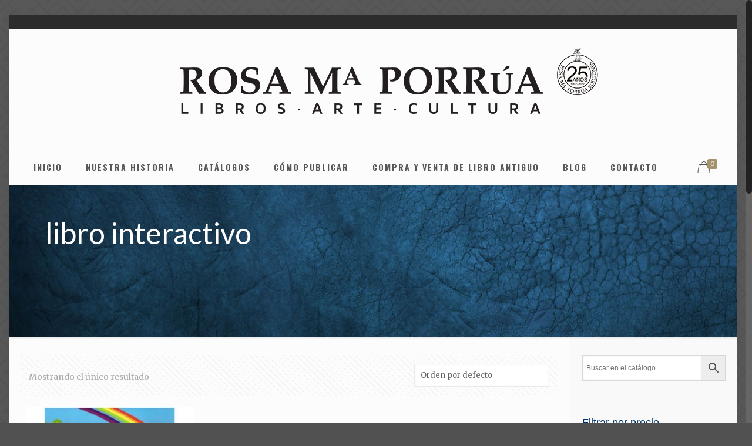

--- FILE ---
content_type: text/html; charset=UTF-8
request_url: https://www.rmporrua.com/etiqueta-producto/libro-interactivo/
body_size: 8318
content:
<!DOCTYPE html><html class="no-js"  prefix="og: http://ogp.me/ns#"><head><meta charset="UTF-8" /><meta name="viewport" content="width=device-width, initial-scale=1, maximum-scale=1" /><meta name="description" content="Rosa Ma. Porrúa, Libros - Arte - Cultura" />  <script async src="https://www.googletagmanager.com/gtag/js?id=UA-164226639-1"></script> <script>window.dataLayer = window.dataLayer || [];
  function gtag(){dataLayer.push(arguments);}
  gtag('js', new Date());

  gtag('config', 'UA-164226639-1');</script> <link rel="shortcut icon" href="https://www.rmporrua.com/wp-content/uploads/favicon-1.gif" /><link rel="apple-touch-icon" href="https://www.rmporrua.com/wp-content/uploads/rmp-apple-touch-icon.gif" /><link media="all" href="https://www.rmporrua.com/wp-content/cache/autoptimize/css/autoptimize_94c8991e1f5f73137971d3a5b5cded1e.css" rel="stylesheet"><link media="only screen and (max-width: 768px)" href="https://www.rmporrua.com/wp-content/cache/autoptimize/css/autoptimize_dcb2de333eec7ab4ae31385ed8d6a393.css" rel="stylesheet"><title>libro interactivo &#8211; Rosa Maria Porrua</title>  <script id="mfn-dnmc-config-js">//
window.mfn_ajax = "https://www.rmporrua.com/wp-admin/admin-ajax.php";
window.mfn = {mobile_init:1240,nicescroll:40,parallax:"enllax",responsive:1,retina_js:0};
window.mfn_prettyphoto = {disable:false,disableMobile:false,title:false,style:"pp_default",width:0,height:0};
window.mfn_sliders = {blog:0,clients:0,offer:0,portfolio:0,shop:0,slider:0,testimonials:0};
//</script> <meta name='robots' content='max-image-preview:large' /><link rel='dns-prefetch' href='//fonts.googleapis.com' /><link rel="alternate" type="application/rss+xml" title="Rosa Maria Porrua &raquo; Feed" href="https://www.rmporrua.com/feed/" /><link rel="alternate" type="application/rss+xml" title="Rosa Maria Porrua &raquo; RSS de los comentarios" href="https://www.rmporrua.com/comments/feed/" /><link rel="alternate" type="application/rss+xml" title="Rosa Maria Porrua &raquo; libro interactivo Etiqueta Feed" href="https://www.rmporrua.com/etiqueta-producto/libro-interactivo/feed/" /> <script type="text/javascript">window._wpemojiSettings = {"baseUrl":"https:\/\/s.w.org\/images\/core\/emoji\/14.0.0\/72x72\/","ext":".png","svgUrl":"https:\/\/s.w.org\/images\/core\/emoji\/14.0.0\/svg\/","svgExt":".svg","source":{"concatemoji":"https:\/\/www.rmporrua.com\/wp-includes\/js\/wp-emoji-release.min.js?ver=6.3.7"}};
/*! This file is auto-generated */
!function(i,n){var o,s,e;function c(e){try{var t={supportTests:e,timestamp:(new Date).valueOf()};sessionStorage.setItem(o,JSON.stringify(t))}catch(e){}}function p(e,t,n){e.clearRect(0,0,e.canvas.width,e.canvas.height),e.fillText(t,0,0);var t=new Uint32Array(e.getImageData(0,0,e.canvas.width,e.canvas.height).data),r=(e.clearRect(0,0,e.canvas.width,e.canvas.height),e.fillText(n,0,0),new Uint32Array(e.getImageData(0,0,e.canvas.width,e.canvas.height).data));return t.every(function(e,t){return e===r[t]})}function u(e,t,n){switch(t){case"flag":return n(e,"\ud83c\udff3\ufe0f\u200d\u26a7\ufe0f","\ud83c\udff3\ufe0f\u200b\u26a7\ufe0f")?!1:!n(e,"\ud83c\uddfa\ud83c\uddf3","\ud83c\uddfa\u200b\ud83c\uddf3")&&!n(e,"\ud83c\udff4\udb40\udc67\udb40\udc62\udb40\udc65\udb40\udc6e\udb40\udc67\udb40\udc7f","\ud83c\udff4\u200b\udb40\udc67\u200b\udb40\udc62\u200b\udb40\udc65\u200b\udb40\udc6e\u200b\udb40\udc67\u200b\udb40\udc7f");case"emoji":return!n(e,"\ud83e\udef1\ud83c\udffb\u200d\ud83e\udef2\ud83c\udfff","\ud83e\udef1\ud83c\udffb\u200b\ud83e\udef2\ud83c\udfff")}return!1}function f(e,t,n){var r="undefined"!=typeof WorkerGlobalScope&&self instanceof WorkerGlobalScope?new OffscreenCanvas(300,150):i.createElement("canvas"),a=r.getContext("2d",{willReadFrequently:!0}),o=(a.textBaseline="top",a.font="600 32px Arial",{});return e.forEach(function(e){o[e]=t(a,e,n)}),o}function t(e){var t=i.createElement("script");t.src=e,t.defer=!0,i.head.appendChild(t)}"undefined"!=typeof Promise&&(o="wpEmojiSettingsSupports",s=["flag","emoji"],n.supports={everything:!0,everythingExceptFlag:!0},e=new Promise(function(e){i.addEventListener("DOMContentLoaded",e,{once:!0})}),new Promise(function(t){var n=function(){try{var e=JSON.parse(sessionStorage.getItem(o));if("object"==typeof e&&"number"==typeof e.timestamp&&(new Date).valueOf()<e.timestamp+604800&&"object"==typeof e.supportTests)return e.supportTests}catch(e){}return null}();if(!n){if("undefined"!=typeof Worker&&"undefined"!=typeof OffscreenCanvas&&"undefined"!=typeof URL&&URL.createObjectURL&&"undefined"!=typeof Blob)try{var e="postMessage("+f.toString()+"("+[JSON.stringify(s),u.toString(),p.toString()].join(",")+"));",r=new Blob([e],{type:"text/javascript"}),a=new Worker(URL.createObjectURL(r),{name:"wpTestEmojiSupports"});return void(a.onmessage=function(e){c(n=e.data),a.terminate(),t(n)})}catch(e){}c(n=f(s,u,p))}t(n)}).then(function(e){for(var t in e)n.supports[t]=e[t],n.supports.everything=n.supports.everything&&n.supports[t],"flag"!==t&&(n.supports.everythingExceptFlag=n.supports.everythingExceptFlag&&n.supports[t]);n.supports.everythingExceptFlag=n.supports.everythingExceptFlag&&!n.supports.flag,n.DOMReady=!1,n.readyCallback=function(){n.DOMReady=!0}}).then(function(){return e}).then(function(){var e;n.supports.everything||(n.readyCallback(),(e=n.source||{}).concatemoji?t(e.concatemoji):e.wpemoji&&e.twemoji&&(t(e.twemoji),t(e.wpemoji)))}))}((window,document),window._wpemojiSettings);</script> <link rel='stylesheet' id='Merriweather-css' href='https://fonts.googleapis.com/css?family=Merriweather%3A1%2C100%2C100italic%2C300%2C400%2C400italic%2C500%2C700&#038;ver=6.3.7' type='text/css' media='all' /><link rel='stylesheet' id='Oswald-css' href='https://fonts.googleapis.com/css?family=Oswald%3A1%2C100%2C100italic%2C300%2C400%2C400italic%2C500%2C700&#038;ver=6.3.7' type='text/css' media='all' /><link rel='stylesheet' id='Lato-css' href='https://fonts.googleapis.com/css?family=Lato%3A1%2C100%2C100italic%2C300%2C400%2C400italic%2C500%2C700&#038;ver=6.3.7' type='text/css' media='all' /><link rel='stylesheet' id='Playfair+Display-css' href='https://fonts.googleapis.com/css?family=Playfair+Display%3A1%2C100%2C100italic%2C300%2C400%2C400italic%2C500%2C700&#038;ver=6.3.7' type='text/css' media='all' /> <script type='text/javascript' src='https://www.rmporrua.com/wp-includes/js/jquery/jquery.min.js?ver=3.7.0' id='jquery-core-js'></script> <script type='text/javascript' id='wc-add-to-cart-js-extra'>var wc_add_to_cart_params = {"ajax_url":"\/wp-admin\/admin-ajax.php","wc_ajax_url":"\/?wc-ajax=%%endpoint%%","i18n_view_cart":"Ver carrito","cart_url":"https:\/\/www.rmporrua.com\/carrito\/","is_cart":"","cart_redirect_after_add":"no"};</script> <link rel="https://api.w.org/" href="https://www.rmporrua.com/wp-json/" /><link rel="EditURI" type="application/rsd+xml" title="RSD" href="https://www.rmporrua.com/xmlrpc.php?rsd" /><meta name="generator" content="WordPress 6.3.7" /><meta name="generator" content="WooCommerce 4.2.3" /><meta property="og:site_name" content="Rosa Maria Porrua" /><meta property="og:locale" content="es_mx" /><meta property="og:type" content="article" /><meta property="og:image:width" content="" /><meta property="og:image:height" content="" /><meta property="og:image" content="https://www.rmporrua.com/wp-content/uploads/CUENTOS-INCOMPLETOS-DE-BUKARABO.jpg" /><meta property="og:title" content="libro interactivo" /><meta property="og:url" content="https://www.rmporrua.com/etiqueta-producto/libro-interactivo/" /> <style id="mfn-dnmc-bg-css">html{background-image:url(https://www.rmporrua.com/wp-content/uploads/bg_pattern-all.gif);background-repeat:repeat;background-position:center top}
#Subheader{background-image:url(https://www.rmporrua.com/wp-content/uploads/bg-textura-azul.jpg);background-repeat:repeat;background-position:center top}</style> <!--[if lt IE 9]> <script id="mfn-html5" src="https://html5shiv.googlecode.com/svn/trunk/html5.js"></script> <![endif]-->  <script id="mfn-dnmc-retina-js">//
jQuery(window).load(function(){
var retina = window.devicePixelRatio > 1 ? true : false;if( retina ){var retinaEl = jQuery("#logo img.logo-main");var retinaLogoW = retinaEl.width();var retinaLogoH = retinaEl.height();retinaEl.attr( "src", "https://www.rmporrua.com/wp-content/uploads/logo-rmaporrua-air-2x.png" ).width( retinaLogoW ).height( retinaLogoH );var stickyEl = jQuery("#logo img.logo-sticky");var stickyLogoW = stickyEl.width();var stickyLogoH = stickyEl.height();stickyEl.attr( "src", "https://www.rmporrua.com/wp-content/uploads/logo-rmaporrua-air-2x.png" ).width( stickyLogoW ).height( stickyLogoH );var mobileEl = jQuery("#logo img.logo-mobile");var mobileLogoW = mobileEl.width();var mobileLogoH = mobileEl.height();mobileEl.attr( "src", "https://www.rmporrua.com/wp-content/uploads/logo-rmaporrua-air-2x.png" ).width( mobileLogoW ).height( mobileLogoH );var mobileStickyEl = jQuery("#logo img.logo-mobile-sticky");var mobileStickyLogoW = mobileStickyEl.width();var mobileStickyLogoH = mobileStickyEl.height();mobileStickyEl.attr( "src", "https://www.rmporrua.com/wp-content/uploads/logo-rmaporrua-air-2x.png" ).width( mobileStickyLogoW ).height( mobileStickyLogoH );}});
//</script> <noscript><style>.woocommerce-product-gallery{ opacity: 1 !important; }</style></noscript>  <script type='text/javascript'>!function(f,b,e,v,n,t,s){if(f.fbq)return;n=f.fbq=function(){n.callMethod?
n.callMethod.apply(n,arguments):n.queue.push(arguments)};if(!f._fbq)f._fbq=n;
n.push=n;n.loaded=!0;n.version='2.0';n.queue=[];t=b.createElement(e);t.async=!0;
t.src=v;s=b.getElementsByTagName(e)[0];s.parentNode.insertBefore(t,s)}(window,
document,'script','https://connect.facebook.net/en_US/fbevents.js');</script>  <script type='text/javascript'>fbq('init', '3105477336368854', {}, {
    "agent": "wordpress-6.3.7-3.0.6"
});</script><script type='text/javascript'>fbq('track', 'PageView', []);</script>  <noscript> <img height="1" width="1" style="display:none" alt="fbpx"
src="https://www.facebook.com/tr?id=3105477336368854&ev=PageView&noscript=1" /> </noscript><meta name="generator" content="Powered by Visual Composer - drag and drop page builder for WordPress."/> <!--[if lte IE 9]><link rel="stylesheet" type="text/css" href="https://www.rmporrua.com/wp-content/plugins/js_composer/assets/css/vc_lte_ie9.min.css" media="screen"><![endif]--><meta name="generator" content="Powered by Slider Revolution 5.4.3.1 - responsive, Mobile-Friendly Slider Plugin for WordPress with comfortable drag and drop interface." /><link rel="icon" href="https://www.rmporrua.com/wp-content/uploads/cropped-logo-512-512-32x32.jpg" sizes="32x32" /><link rel="icon" href="https://www.rmporrua.com/wp-content/uploads/cropped-logo-512-512-192x192.jpg" sizes="192x192" /><link rel="apple-touch-icon" href="https://www.rmporrua.com/wp-content/uploads/cropped-logo-512-512-180x180.jpg" /><meta name="msapplication-TileImage" content="https://www.rmporrua.com/wp-content/uploads/cropped-logo-512-512-270x270.jpg" /> <script type="text/javascript">function setREVStartSize(e){
				try{ var i=jQuery(window).width(),t=9999,r=0,n=0,l=0,f=0,s=0,h=0;					
					if(e.responsiveLevels&&(jQuery.each(e.responsiveLevels,function(e,f){f>i&&(t=r=f,l=e),i>f&&f>r&&(r=f,n=e)}),t>r&&(l=n)),f=e.gridheight[l]||e.gridheight[0]||e.gridheight,s=e.gridwidth[l]||e.gridwidth[0]||e.gridwidth,h=i/s,h=h>1?1:h,f=Math.round(h*f),"fullscreen"==e.sliderLayout){var u=(e.c.width(),jQuery(window).height());if(void 0!=e.fullScreenOffsetContainer){var c=e.fullScreenOffsetContainer.split(",");if (c) jQuery.each(c,function(e,i){u=jQuery(i).length>0?u-jQuery(i).outerHeight(!0):u}),e.fullScreenOffset.split("%").length>1&&void 0!=e.fullScreenOffset&&e.fullScreenOffset.length>0?u-=jQuery(window).height()*parseInt(e.fullScreenOffset,0)/100:void 0!=e.fullScreenOffset&&e.fullScreenOffset.length>0&&(u-=parseInt(e.fullScreenOffset,0))}f=u}else void 0!=e.minHeight&&f<e.minHeight&&(f=e.minHeight);e.c.closest(".rev_slider_wrapper").css({height:f})					
				}catch(d){console.log("Failure at Presize of Slider:"+d)}
			};</script> <noscript><style type="text/css">.wpb_animate_when_almost_visible { opacity: 1; }</style></noscript></head><body class="archive tax-product_tag term-libro-interactivo term-286 theme-betheme-jun woocommerce woocommerce-page woocommerce-no-js  with_aside aside_right color-custom style-default button-stroke layout-boxed nice-scroll-on if-overlay if-border-hide header-stack header-magazine minimalist-header sticky-white ab-show subheader-title-left menuo-no-borders footer-copy-center mobile-tb-hide mobile-mini-mr-ll be-1782 wpb-js-composer js-comp-ver-5.1.1 vc_responsive"><div id="Wrapper"><div id="Header_wrapper" ><header id="Header"><div id="Action_bar"><div class="container"><div class="column one"><ul class="contact_details"></ul><ul class="social"></ul></div></div></div><div class="header_placeholder"></div><div id="Top_bar" class="loading"><div class="container"><div class="column one"><div class="top_bar_left clearfix"><div class="logo"><a id="logo" href="https://www.rmporrua.com" title="Rosa Maria Porrua"><noscript><img class="logo-main scale-with-grid" src="https://www.rmporrua.com/wp-content/uploads/logo-rmaporrua-air.png" alt="Rosa María Porrúa" /></noscript><img class="lazyload logo-main scale-with-grid" src='data:image/svg+xml,%3Csvg%20xmlns=%22http://www.w3.org/2000/svg%22%20viewBox=%220%200%20210%20140%22%3E%3C/svg%3E' data-src="https://www.rmporrua.com/wp-content/uploads/logo-rmaporrua-air.png" alt="Rosa María Porrúa" /><noscript><img class="logo-sticky scale-with-grid" src="https://www.rmporrua.com/wp-content/uploads/logo-rmaporrua-air.png" alt="Rosa María Porrúa" /></noscript><img class="lazyload logo-sticky scale-with-grid" src='data:image/svg+xml,%3Csvg%20xmlns=%22http://www.w3.org/2000/svg%22%20viewBox=%220%200%20210%20140%22%3E%3C/svg%3E' data-src="https://www.rmporrua.com/wp-content/uploads/logo-rmaporrua-air.png" alt="Rosa María Porrúa" /><noscript><img class="logo-mobile scale-with-grid" src="https://www.rmporrua.com/wp-content/uploads/logo-rmaporrua-air.png" alt="Rosa María Porrúa" /></noscript><img class="lazyload logo-mobile scale-with-grid" src='data:image/svg+xml,%3Csvg%20xmlns=%22http://www.w3.org/2000/svg%22%20viewBox=%220%200%20210%20140%22%3E%3C/svg%3E' data-src="https://www.rmporrua.com/wp-content/uploads/logo-rmaporrua-air.png" alt="Rosa María Porrúa" /><noscript><img class="logo-mobile-sticky scale-with-grid" src="https://www.rmporrua.com/wp-content/uploads/logo-rmaporrua-air.png" alt="Rosa María Porrúa" /></noscript><img class="lazyload logo-mobile-sticky scale-with-grid" src='data:image/svg+xml,%3Csvg%20xmlns=%22http://www.w3.org/2000/svg%22%20viewBox=%220%200%20210%20140%22%3E%3C/svg%3E' data-src="https://www.rmporrua.com/wp-content/uploads/logo-rmaporrua-air.png" alt="Rosa María Porrúa" /></a></div><div class="menu_wrapper"><nav id="menu" class="menu-menu-principal-container"><ul id="menu-menu-principal" class="menu"><li id="menu-item-2466" class="menu-item menu-item-type-post_type menu-item-object-page menu-item-home"><a href="https://www.rmporrua.com/"><span>INICIO</span></a></li><li id="menu-item-2467" class="menu-item menu-item-type-post_type menu-item-object-page"><a href="https://www.rmporrua.com/nuestra-historia/"><span>NUESTRA HISTORIA</span></a></li><li id="menu-item-2558" class="menu-item menu-item-type-post_type menu-item-object-page menu-item-has-children"><a href="https://www.rmporrua.com/catalogos/"><span>CATÁLOGOS</span></a><ul class="sub-menu"><li id="menu-item-2561" class="menu-item menu-item-type-taxonomy menu-item-object-product_cat menu-item-has-children"><a href="https://www.rmporrua.com/categoria-producto/catalogos/libros/"><span>Libros</span></a><ul class="sub-menu"><li id="menu-item-2620" class="menu-item menu-item-type-taxonomy menu-item-object-product_cat"><a href="https://www.rmporrua.com/categoria-producto/catalogos/libros/clasicos-universales/"><span>Clásicos Universales</span></a></li><li id="menu-item-2621" class="menu-item menu-item-type-taxonomy menu-item-object-product_cat"><a href="https://www.rmporrua.com/categoria-producto/catalogos/libros/libros-infantiles/"><span>Libros infantiles</span></a></li></ul></li><li id="menu-item-2560" class="menu-item menu-item-type-taxonomy menu-item-object-product_cat"><a href="https://www.rmporrua.com/categoria-producto/catalogos/ebooks/"><span>eBooks</span></a></li><li id="menu-item-2562" class="menu-item menu-item-type-taxonomy menu-item-object-product_cat"><a href="https://www.rmporrua.com/categoria-producto/catalogos/libros-antiguos/"><span>Libros Antiguos</span></a></li><li id="menu-item-2559" class="menu-item menu-item-type-taxonomy menu-item-object-product_cat"><a href="https://www.rmporrua.com/categoria-producto/catalogos/documentos-facsimilares/"><span>Libros y documentos Facsimilares</span></a></li><li id="menu-item-2563" class="menu-item menu-item-type-taxonomy menu-item-object-product_cat"><a href="https://www.rmporrua.com/categoria-producto/catalogos/mapas-antiguos/"><span>Mapas antiguos</span></a></li><li id="menu-item-5181" class="menu-item menu-item-type-taxonomy menu-item-object-product_cat"><a href="https://www.rmporrua.com/categoria-producto/catalogos/ideaspararegalo/"><span>Ideas para Regalo</span></a></li><li id="menu-item-2564" class="menu-item menu-item-type-taxonomy menu-item-object-product_cat"><a href="https://www.rmporrua.com/categoria-producto/catalogos/novedades/"><span>Novedades</span></a></li></ul></li><li id="menu-item-2468" class="menu-item menu-item-type-post_type menu-item-object-page"><a href="https://www.rmporrua.com/como-publicar/"><span>CÓMO PUBLICAR</span></a></li><li id="menu-item-2803" class="menu-item menu-item-type-post_type menu-item-object-page"><a href="https://www.rmporrua.com/compra-y-venta-de-libro-antiguo/"><span>COMPRA Y VENTA DE LIBRO ANTIGUO</span></a></li><li id="menu-item-2565" class="menu-item menu-item-type-taxonomy menu-item-object-category"><a href="https://www.rmporrua.com/category/blog/"><span>BLOG</span></a></li><li id="menu-item-2470" class="menu-item menu-item-type-post_type menu-item-object-page"><a href="https://www.rmporrua.com/contacto/"><span>CONTACTO</span></a></li></ul></nav><a class="responsive-menu-toggle " href="#"><i class="icon-menu-fine"></i></a></div><div class="secondary_menu_wrapper"></div><div class="banner_wrapper"></div><div class="search_wrapper"><form method="get" id="searchform" action="https://www.rmporrua.com/"> <i class="icon_search icon-search-fine"></i> <a href="#" class="icon_close"><i class="icon-cancel-fine"></i></a> <input type="text" class="field" name="s" id="s" placeholder="escriba su busqueda" /> <input type="submit" class="submit" value="" style="display:none;" /></form></div></div><div class="top_bar_right"><div class="top_bar_right_wrapper"><a id="header_cart" href="https://www.rmporrua.com/carrito/"><i class="icon-bag-fine"></i><span>0</span></a></div></div></div></div></div></header><div id="Subheader" style=""><div class="container"><div class="column one"><h1 class="title">libro interactivo</h1></div></div></div></div><div id="Content"><div class="content_wrapper clearfix"><div class="sections_group"><div class="section"><div class="section_wrapper clearfix"><div class="items_group clearfix"><div class="column one woocommerce-content"><header class="woocommerce-products-header"></header><div class="shop-filters"><div class="woocommerce-notices-wrapper"></div><p class="woocommerce-result-count"> Mostrando el único resultado</p><form class="woocommerce-ordering" method="get"> <select name="orderby" class="orderby" aria-label="Pedido de la tienda"><option value="menu_order"  selected='selected'>Orden por defecto</option><option value="popularity" >Ordenar por popularidad</option><option value="date" >Ordenar por las últimas</option><option value="price" >Ordenar por precio: bajo a alto</option><option value="price-desc" >Ordenar por precio: alto a bajo</option> </select> <input type="hidden" name="paged" value="1" /></form></div><div class="products_wrapper isotope_wrapper"><ul class="products grid"><li class="isotope-item post-3024 product type-product status-publish has-post-thumbnail product_cat-catalogos product_cat-libros product_cat-libros-infantiles product_tag-bukarabo product_tag-historias product_tag-libro-interactivo first instock taxable shipping-taxable purchasable product-type-simple"><div class="hover_box hover_box_product" ontouchstart="this.classList.toggle('hover');" ><a href="https://www.rmporrua.com/producto/bonifant-geraldine-cuentos-incompletos-de-bukarabo/"><div class="hover_box_wrapper"><img width="300" height="300" src="https://www.rmporrua.com/wp-content/uploads/CUENTOS-INCOMPLETOS-DE-BUKARABO-300x300.jpg" class="visible_photo scale-with-grid wp-post-image" alt="" decoding="async" fetchpriority="high" srcset="https://www.rmporrua.com/wp-content/uploads/CUENTOS-INCOMPLETOS-DE-BUKARABO-300x300.jpg 300w, https://www.rmporrua.com/wp-content/uploads/CUENTOS-INCOMPLETOS-DE-BUKARABO-150x150.jpg 150w, https://www.rmporrua.com/wp-content/uploads/CUENTOS-INCOMPLETOS-DE-BUKARABO-146x146.jpg 146w, https://www.rmporrua.com/wp-content/uploads/CUENTOS-INCOMPLETOS-DE-BUKARABO-50x50.jpg 50w, https://www.rmporrua.com/wp-content/uploads/CUENTOS-INCOMPLETOS-DE-BUKARABO-75x75.jpg 75w, https://www.rmporrua.com/wp-content/uploads/CUENTOS-INCOMPLETOS-DE-BUKARABO-85x85.jpg 85w, https://www.rmporrua.com/wp-content/uploads/CUENTOS-INCOMPLETOS-DE-BUKARABO-80x80.jpg 80w, https://www.rmporrua.com/wp-content/uploads/CUENTOS-INCOMPLETOS-DE-BUKARABO-100x100.jpg 100w, https://www.rmporrua.com/wp-content/uploads/CUENTOS-INCOMPLETOS-DE-BUKARABO.jpg 400w" sizes="(max-width: 300px) 100vw, 300px" /></div></a></div><div class="desc"><h4><a href="https://www.rmporrua.com/producto/bonifant-geraldine-cuentos-incompletos-de-bukarabo/">BONIFANT, Geraldine. &#8220;Cuentos incompletos de Bukarabo&#8221;</a></h4> <span class="price"><span class="woocommerce-Price-amount amount"><span class="woocommerce-Price-currencySymbol">&#36;</span>142.00</span></span></div></li></ul></div></div></div></div></div></div><div class="sidebar four columns"><div class="widget-area clearfix "><aside id="aws_widget-2" class="widget widget_aws_widget"><div class="aws-container" data-url="/?wc-ajax=aws_action" data-siteurl="https://www.rmporrua.com" data-lang="" data-show-loader="true" data-show-more="true" data-show-page="true" data-ajax-search="true" data-show-clear="true" data-mobile-screen="false" data-use-analytics="false" data-min-chars="1" data-buttons-order="2" data-timeout="300" data-is-mobile="false" data-page-id="286" data-tax="product_tag" ><form class="aws-search-form" action="https://www.rmporrua.com/" method="get" role="search" ><div class="aws-wrapper"><label class="aws-search-label" for="695961df42334">Buscar en el catálogo</label><input type="search" name="s" id="695961df42334" value="" class="aws-search-field" placeholder="Buscar en el catálogo" autocomplete="off" /><input type="hidden" name="post_type" value="product"><input type="hidden" name="type_aws" value="true"><div class="aws-search-clear"><span>×</span></div><div class="aws-loader"></div></div><div class="aws-search-btn aws-form-btn"><span class="aws-search-btn_icon"><svg focusable="false" xmlns="http://www.w3.org/2000/svg" viewBox="0 0 24 24" width="24px"><path d="M15.5 14h-.79l-.28-.27C15.41 12.59 16 11.11 16 9.5 16 5.91 13.09 3 9.5 3S3 5.91 3 9.5 5.91 16 9.5 16c1.61 0 3.09-.59 4.23-1.57l.27.28v.79l5 4.99L20.49 19l-4.99-5zm-6 0C7.01 14 5 11.99 5 9.5S7.01 5 9.5 5 14 7.01 14 9.5 11.99 14 9.5 14z"></path></svg></span></div></form></div></aside><aside id="woocommerce_price_filter-2" class="widget woocommerce widget_price_filter"><h3>Filtrar por precio</h3><form method="get" action="https://www.rmporrua.com/etiqueta-producto/libro-interactivo/"><div class="price_slider_wrapper"><div class="price_slider" style="display:none;"></div><div class="price_slider_amount" data-step="10"> <input type="text" id="min_price" name="min_price" value="140" data-min="140" placeholder="Precio mínimo" /> <input type="text" id="max_price" name="max_price" value="150" data-max="150" placeholder="Precio máximo" /> <button type="submit" class="button">Filtrar</button><div class="price_label" style="display:none;"> Precio: <span class="from"></span> &mdash; <span class="to"></span></div><div class="clear"></div></div></div></form></aside></div></div></div></div><footer id="Footer" class="clearfix"><div class="widgets_wrapper" style="padding:50px 0;"><div class="container"><div class="column one"><aside id="text-2" class="widget widget_text"><div class="textwidget"><div style="text-align: center;"><a href="https://www.facebook.com/rmporrua" class="icon_bar  icon_bar_facebook icon_bar_small" target="_blank" rel="noopener"><span class="t"><i class="icon-facebook"></i></span><span class="b"><i class="icon-facebook"></i></span></a> <a href="https://twitter.com/rosamaporrua" class="icon_bar  icon_bar_twitter icon_bar_small" target="_blank" rel="noopener"><span class="t"><i class="icon-twitter"></i></span><span class="b"><i class="icon-twitter"></i></span></a> <a href="https://www.instagram.com/rosamaporruaediciones/" class="icon_bar  icon_bar_instagram icon_bar_small" target="_blank" rel="noopener"><span class="t"><i class="icon-instagram"></i></span><span class="b"><i class="icon-instagram"></i></span></a> <br /> <a href="https://www.rmporrua.com/avisodeprivacidad/">Avisos de Privacidad</a> | Condiciones de uso<br /> Los precios publicados en esta tienda están sujetos a cambio sin previo aviso y solo son aplicables para venta en línea.<br /> Algunos títulos están sujetos a disponibilidad.<br /> Todos los Derechos Reservados.</div></div></aside></div></div></div><div class="footer_copy"><div class="container"><div class="column one"><div class="copyright"> Rosa Ma. Porrúa ©</div><ul class="social"></ul></div></div></div></footer></div>  <script type='text/javascript'>document.addEventListener( 'wpcf7mailsent', function( event ) {
        if( "fb_pxl_code" in event.detail.apiResponse){
          eval(event.detail.apiResponse.fb_pxl_code);
        }
      }, false );</script> <div id='fb-pxl-ajax-code'></div><noscript><style>.lazyload{display:none;}</style></noscript><script data-noptimize="1">window.lazySizesConfig=window.lazySizesConfig||{};window.lazySizesConfig.loadMode=1;</script><script async data-noptimize="1" src='https://www.rmporrua.com/wp-content/plugins/autoptimize/classes/external/js/lazysizes.min.js?ao_version=3.1.13'></script> <script type="text/javascript">var c = document.body.className;
		c = c.replace(/woocommerce-no-js/, 'woocommerce-js');
		document.body.className = c;</script> <script type='text/javascript' src='https://www.rmporrua.com/wp-includes/js/dist/vendor/wp-polyfill-inert.min.js?ver=3.1.2' id='wp-polyfill-inert-js'></script> <script type='text/javascript' src='https://www.rmporrua.com/wp-includes/js/dist/vendor/regenerator-runtime.min.js?ver=0.13.11' id='regenerator-runtime-js'></script> <script type='text/javascript' src='https://www.rmporrua.com/wp-includes/js/dist/vendor/wp-polyfill.min.js?ver=3.15.0' id='wp-polyfill-js'></script> <script type='text/javascript' id='contact-form-7-js-extra'>var wpcf7 = {"api":{"root":"https:\/\/www.rmporrua.com\/wp-json\/","namespace":"contact-form-7\/v1"}};</script> <script type='text/javascript' id='woocommerce-js-extra'>var woocommerce_params = {"ajax_url":"\/wp-admin\/admin-ajax.php","wc_ajax_url":"\/?wc-ajax=%%endpoint%%"};</script> <script type='text/javascript' id='wc-cart-fragments-js-extra'>var wc_cart_fragments_params = {"ajax_url":"\/wp-admin\/admin-ajax.php","wc_ajax_url":"\/?wc-ajax=%%endpoint%%","cart_hash_key":"wc_cart_hash_4cd2094c2fe9b27295ec8d90f8a295da","fragment_name":"wc_fragments_4cd2094c2fe9b27295ec8d90f8a295da","request_timeout":"5000"};</script> <script type='text/javascript' id='aws-script-js-extra'>var aws_vars = {"sale":"Sale!","sku":"SKU: ","showmore":"Ver todos los resultados","noresults":"sin resultados"};</script> <script type='text/javascript' id='wc-price-slider-js-extra'>var woocommerce_price_slider_params = {"currency_format_num_decimals":"0","currency_format_symbol":"$","currency_format_decimal_sep":".","currency_format_thousand_sep":",","currency_format":"%s%v"};</script> <script type="text/javascript" id="slb_context">if ( !!window.jQuery ) {(function($){$(document).ready(function(){if ( !!window.SLB ) { {$.extend(SLB, {"context":["public","user_guest"]});} }})})(jQuery);}</script> <script defer src="https://www.rmporrua.com/wp-content/cache/autoptimize/js/autoptimize_12cf226bed636008ac7fd024ec23d491.js"></script></body></html>